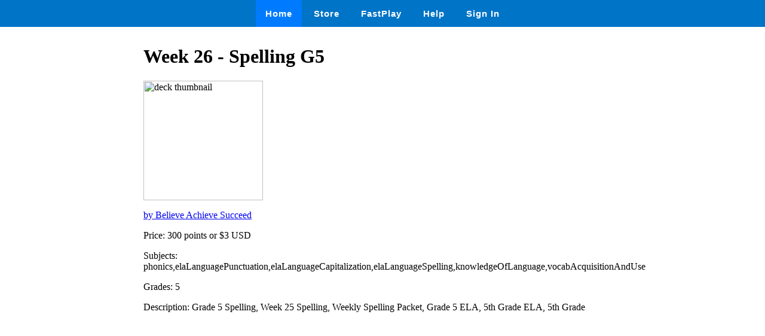

--- FILE ---
content_type: text/html
request_url: https://wow.boomlearning.com/deck/6ttaGzX7sxbRTJxm3
body_size: 733
content:
<html lang="en">
	<head>
		<meta charset="UTF-8">
		<meta name="viewport" content="width=device-width, initial-scale=1.0"> 
		<title>
			 Week 26 - Spelling G5 - Boom Cards 
		</title>
		<link rel="stylesheet" href="/ssr/boomcards.css">
		<link rel="icon" type="image/png" href="/favicon.png">

		
			<link rel="canonical" href="/store/deck/6ttaGzX7sxbRTJxm3">
		

		
	</head>
	<body>
		<nav class="navbar">
			<a tabindex="0" class="tab-item active" href="/" data-ion-tab="">
				<i class="icon ion-ios-home"></i> Home
			</a>
			<a tabindex="0" class="tab-item" href="/search" data-ion-tab="">
				<i class="icon ion-ios-cart"></i> Store
			</a>
			<a tabindex="0" class="tab-item" href="/fastExplain" data-ion-tab="">
				<i class="icon ion-ios-bolt"></i> FastPlay
			</a>
			<a tabindex="0" class="tab-item" href="/help" data-ion-tab="">
				<i class="icon ion-help-circled"></i> Help
			</a>
			<a tabindex="0" class="tab-item" href="/signin" data-ion-tab="">
				<i class="icon ion-android-person"></i> Sign In
			</a>
		</nav>

		<div class="pagediv">
			
    <div class="storeDeck">
        <h1> Week 26 - Spelling G5 </h1>
        <img src="https://boom-cards.s3-us-west-2.amazonaws.com/thumbs/images/xn4PxmG454y9ModjY-4AzPX5yPGD7srY2mp-Week26-SpellingWordsG5page-0001.jpg" alt="deck thumbnail">

        <p><a href="/store/authorId/xn4PxmG454y9ModjY">by Believe Achieve Succeed </a></p>
        <p>Price: 300 points or $3 USD </p>
        <p>Subjects: phonics,elaLanguagePunctuation,elaLanguageCapitalization,elaLanguageSpelling,knowledgeOfLanguage,vocabAcquisitionAndUse </p>
        <p>Grades: 5 </p>
        <p>Description: Grade 5 Spelling, Week 25 Spelling, Weekly Spelling Packet, Grade 5 ELA, 5th Grade ELA, 5th Grade </p>
    </div>

		</div>

		

	</body>
</html>
